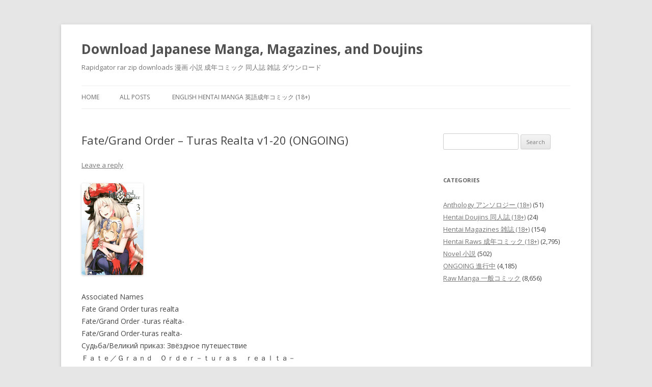

--- FILE ---
content_type: text/html; charset=UTF-8
request_url: http://jraws.net/fate-grand-order-turas-realta-v1-14-ongoing/
body_size: 9297
content:
<!DOCTYPE html>
<!--[if IE 7]>
<html class="ie ie7" lang="en-US">
<![endif]-->
<!--[if IE 8]>
<html class="ie ie8" lang="en-US">
<![endif]-->
<!--[if !(IE 7) & !(IE 8)]><!-->
<html lang="en-US">
<!--<![endif]-->
<head>
<meta name="rapidgator" content="a2c03fd4dfbfff8d7ebac891741ece9adf2d138a"/>
<meta charset="UTF-8" />
<meta name="viewport" content="width=device-width" />
<title>Fate/Grand Order &#x2d; Turas Realta v1&#x2d;20 (ONGOING) &#x2d; Download Japanese Manga, Magazines, and Doujins</title>
<link rel="profile" href="https://gmpg.org/xfn/11" />
<link rel="pingback" href="http://jraws.net/xmlrpc.php">
<!--[if lt IE 9]>
<script src="http://jraws.net/wp-content/themes/twentytwelve/js/html5.js?ver=3.7.0" type="text/javascript"></script>
<![endif]-->

<!-- The SEO Framework by Sybre Waaijer -->
<meta name="robots" content="max-snippet:-1,max-image-preview:large,max-video-preview:-1" />
<meta name="description" content="Associated Names Fate Grand Order turas realta Fate/Grand Order -turas r&eacute;alta- Fate/Grand Order-turas realta- Судьба/Великий приказ: Звёздное путешествие Ｆａｔｅ／" />
<meta property="og:image" content="https://i.postimg.cc/YGphY4Sj/17-1583496784.jpg" />
<meta property="og:locale" content="en_US" />
<meta property="og:type" content="article" />
<meta property="og:title" content="Fate/Grand Order &#x2d; Turas Realta v1&#x2d;20 (ONGOING)" />
<meta property="og:description" content="Associated Names Fate Grand Order turas realta Fate/Grand Order -turas r&eacute;alta- Fate/Grand Order-turas realta- Судьба/Великий приказ: Звёздное путешествие Ｆａｔｅ／Ｇｒａｎｄ　Ｏｒｄｅｒ－ｔｕｒａｓ　ｒｅａｌｔａ－ Author/" />
<meta property="og:url" content="http://jraws.net/fate-grand-order-turas-realta-v1-14-ongoing/" />
<meta property="og:site_name" content="Download Japanese Manga, Magazines, and Doujins" />
<meta property="og:updated_time" content="2025-08-17T01:53+00:00" />
<meta property="article:published_time" content="2025-08-17T01:28+00:00" />
<meta property="article:modified_time" content="2025-08-17T01:53+00:00" />
<meta name="twitter:card" content="summary_large_image" />
<meta name="twitter:title" content="Fate/Grand Order &#x2d; Turas Realta v1&#x2d;20 (ONGOING)" />
<meta name="twitter:description" content="Associated Names Fate Grand Order turas realta Fate/Grand Order -turas r&eacute;alta- Fate/Grand Order-turas realta- Судьба/Великий приказ: Звёздное путешествие Ｆａｔｅ／Ｇｒａｎｄ　Ｏｒｄｅｒ－ｔｕｒａｓ　ｒｅａｌｔａ－ Author/" />
<meta name="twitter:image" content="https://i.postimg.cc/YGphY4Sj/17-1583496784.jpg" />
<link rel="canonical" href="http://jraws.net/fate-grand-order-turas-realta-v1-14-ongoing/" />
<script type="application/ld+json">{"@context":"https://schema.org","@type":"BreadcrumbList","itemListElement":[{"@type":"ListItem","position":1,"item":{"@id":"http://jraws.net/","name":"Download Japanese Manga, Magazines, and Doujins"}},{"@type":"ListItem","position":2,"item":{"@id":"http://jraws.net/category/raw-manga-%e6%bc%ab%e7%94%bb/","name":"Raw Manga \u4e00\u822c\u30b3\u30df\u30c3\u30af"}},{"@type":"ListItem","position":3,"item":{"@id":"http://jraws.net/fate-grand-order-turas-realta-v1-14-ongoing/","name":"Fate/Grand Order &#8211; Turas Realta v1-20 (ONGOING)"}}]}</script>
<!-- / The SEO Framework by Sybre Waaijer | 6.94ms meta | 15.27ms boot -->

<link rel='dns-prefetch' href='//fonts.googleapis.com' />
<link href='https://fonts.gstatic.com' crossorigin rel='preconnect' />
<link rel="alternate" type="application/rss+xml" title="Download Japanese Manga, Magazines, and Doujins &raquo; Feed" href="http://jraws.net/feed/" />
<link rel="alternate" type="application/rss+xml" title="Download Japanese Manga, Magazines, and Doujins &raquo; Comments Feed" href="http://jraws.net/comments/feed/" />
<link rel="alternate" type="application/rss+xml" title="Download Japanese Manga, Magazines, and Doujins &raquo; Fate/Grand Order &#8211; Turas Realta v1-20 (ONGOING) Comments Feed" href="http://jraws.net/fate-grand-order-turas-realta-v1-14-ongoing/feed/" />
<script type="text/javascript">
window._wpemojiSettings = {"baseUrl":"https:\/\/s.w.org\/images\/core\/emoji\/14.0.0\/72x72\/","ext":".png","svgUrl":"https:\/\/s.w.org\/images\/core\/emoji\/14.0.0\/svg\/","svgExt":".svg","source":{"concatemoji":"http:\/\/jraws.net\/wp-includes\/js\/wp-emoji-release.min.js?ver=6.2.8"}};
/*! This file is auto-generated */
!function(e,a,t){var n,r,o,i=a.createElement("canvas"),p=i.getContext&&i.getContext("2d");function s(e,t){p.clearRect(0,0,i.width,i.height),p.fillText(e,0,0);e=i.toDataURL();return p.clearRect(0,0,i.width,i.height),p.fillText(t,0,0),e===i.toDataURL()}function c(e){var t=a.createElement("script");t.src=e,t.defer=t.type="text/javascript",a.getElementsByTagName("head")[0].appendChild(t)}for(o=Array("flag","emoji"),t.supports={everything:!0,everythingExceptFlag:!0},r=0;r<o.length;r++)t.supports[o[r]]=function(e){if(p&&p.fillText)switch(p.textBaseline="top",p.font="600 32px Arial",e){case"flag":return s("\ud83c\udff3\ufe0f\u200d\u26a7\ufe0f","\ud83c\udff3\ufe0f\u200b\u26a7\ufe0f")?!1:!s("\ud83c\uddfa\ud83c\uddf3","\ud83c\uddfa\u200b\ud83c\uddf3")&&!s("\ud83c\udff4\udb40\udc67\udb40\udc62\udb40\udc65\udb40\udc6e\udb40\udc67\udb40\udc7f","\ud83c\udff4\u200b\udb40\udc67\u200b\udb40\udc62\u200b\udb40\udc65\u200b\udb40\udc6e\u200b\udb40\udc67\u200b\udb40\udc7f");case"emoji":return!s("\ud83e\udef1\ud83c\udffb\u200d\ud83e\udef2\ud83c\udfff","\ud83e\udef1\ud83c\udffb\u200b\ud83e\udef2\ud83c\udfff")}return!1}(o[r]),t.supports.everything=t.supports.everything&&t.supports[o[r]],"flag"!==o[r]&&(t.supports.everythingExceptFlag=t.supports.everythingExceptFlag&&t.supports[o[r]]);t.supports.everythingExceptFlag=t.supports.everythingExceptFlag&&!t.supports.flag,t.DOMReady=!1,t.readyCallback=function(){t.DOMReady=!0},t.supports.everything||(n=function(){t.readyCallback()},a.addEventListener?(a.addEventListener("DOMContentLoaded",n,!1),e.addEventListener("load",n,!1)):(e.attachEvent("onload",n),a.attachEvent("onreadystatechange",function(){"complete"===a.readyState&&t.readyCallback()})),(e=t.source||{}).concatemoji?c(e.concatemoji):e.wpemoji&&e.twemoji&&(c(e.twemoji),c(e.wpemoji)))}(window,document,window._wpemojiSettings);
</script>
<style type="text/css">
img.wp-smiley,
img.emoji {
	display: inline !important;
	border: none !important;
	box-shadow: none !important;
	height: 1em !important;
	width: 1em !important;
	margin: 0 0.07em !important;
	vertical-align: -0.1em !important;
	background: none !important;
	padding: 0 !important;
}
</style>
	<link rel='stylesheet' id='wp-block-library-css' href='http://jraws.net/wp-includes/css/dist/block-library/style.min.css?ver=6.2.8' type='text/css' media='all' />
<style id='wp-block-library-theme-inline-css' type='text/css'>
.wp-block-audio figcaption{color:#555;font-size:13px;text-align:center}.is-dark-theme .wp-block-audio figcaption{color:hsla(0,0%,100%,.65)}.wp-block-audio{margin:0 0 1em}.wp-block-code{border:1px solid #ccc;border-radius:4px;font-family:Menlo,Consolas,monaco,monospace;padding:.8em 1em}.wp-block-embed figcaption{color:#555;font-size:13px;text-align:center}.is-dark-theme .wp-block-embed figcaption{color:hsla(0,0%,100%,.65)}.wp-block-embed{margin:0 0 1em}.blocks-gallery-caption{color:#555;font-size:13px;text-align:center}.is-dark-theme .blocks-gallery-caption{color:hsla(0,0%,100%,.65)}.wp-block-image figcaption{color:#555;font-size:13px;text-align:center}.is-dark-theme .wp-block-image figcaption{color:hsla(0,0%,100%,.65)}.wp-block-image{margin:0 0 1em}.wp-block-pullquote{border-bottom:4px solid;border-top:4px solid;color:currentColor;margin-bottom:1.75em}.wp-block-pullquote cite,.wp-block-pullquote footer,.wp-block-pullquote__citation{color:currentColor;font-size:.8125em;font-style:normal;text-transform:uppercase}.wp-block-quote{border-left:.25em solid;margin:0 0 1.75em;padding-left:1em}.wp-block-quote cite,.wp-block-quote footer{color:currentColor;font-size:.8125em;font-style:normal;position:relative}.wp-block-quote.has-text-align-right{border-left:none;border-right:.25em solid;padding-left:0;padding-right:1em}.wp-block-quote.has-text-align-center{border:none;padding-left:0}.wp-block-quote.is-large,.wp-block-quote.is-style-large,.wp-block-quote.is-style-plain{border:none}.wp-block-search .wp-block-search__label{font-weight:700}.wp-block-search__button{border:1px solid #ccc;padding:.375em .625em}:where(.wp-block-group.has-background){padding:1.25em 2.375em}.wp-block-separator.has-css-opacity{opacity:.4}.wp-block-separator{border:none;border-bottom:2px solid;margin-left:auto;margin-right:auto}.wp-block-separator.has-alpha-channel-opacity{opacity:1}.wp-block-separator:not(.is-style-wide):not(.is-style-dots){width:100px}.wp-block-separator.has-background:not(.is-style-dots){border-bottom:none;height:1px}.wp-block-separator.has-background:not(.is-style-wide):not(.is-style-dots){height:2px}.wp-block-table{margin:0 0 1em}.wp-block-table td,.wp-block-table th{word-break:normal}.wp-block-table figcaption{color:#555;font-size:13px;text-align:center}.is-dark-theme .wp-block-table figcaption{color:hsla(0,0%,100%,.65)}.wp-block-video figcaption{color:#555;font-size:13px;text-align:center}.is-dark-theme .wp-block-video figcaption{color:hsla(0,0%,100%,.65)}.wp-block-video{margin:0 0 1em}.wp-block-template-part.has-background{margin-bottom:0;margin-top:0;padding:1.25em 2.375em}
</style>
<link rel='stylesheet' id='classic-theme-styles-css' href='http://jraws.net/wp-includes/css/classic-themes.min.css?ver=6.2.8' type='text/css' media='all' />
<style id='global-styles-inline-css' type='text/css'>
body{--wp--preset--color--black: #000000;--wp--preset--color--cyan-bluish-gray: #abb8c3;--wp--preset--color--white: #fff;--wp--preset--color--pale-pink: #f78da7;--wp--preset--color--vivid-red: #cf2e2e;--wp--preset--color--luminous-vivid-orange: #ff6900;--wp--preset--color--luminous-vivid-amber: #fcb900;--wp--preset--color--light-green-cyan: #7bdcb5;--wp--preset--color--vivid-green-cyan: #00d084;--wp--preset--color--pale-cyan-blue: #8ed1fc;--wp--preset--color--vivid-cyan-blue: #0693e3;--wp--preset--color--vivid-purple: #9b51e0;--wp--preset--color--blue: #21759b;--wp--preset--color--dark-gray: #444;--wp--preset--color--medium-gray: #9f9f9f;--wp--preset--color--light-gray: #e6e6e6;--wp--preset--gradient--vivid-cyan-blue-to-vivid-purple: linear-gradient(135deg,rgba(6,147,227,1) 0%,rgb(155,81,224) 100%);--wp--preset--gradient--light-green-cyan-to-vivid-green-cyan: linear-gradient(135deg,rgb(122,220,180) 0%,rgb(0,208,130) 100%);--wp--preset--gradient--luminous-vivid-amber-to-luminous-vivid-orange: linear-gradient(135deg,rgba(252,185,0,1) 0%,rgba(255,105,0,1) 100%);--wp--preset--gradient--luminous-vivid-orange-to-vivid-red: linear-gradient(135deg,rgba(255,105,0,1) 0%,rgb(207,46,46) 100%);--wp--preset--gradient--very-light-gray-to-cyan-bluish-gray: linear-gradient(135deg,rgb(238,238,238) 0%,rgb(169,184,195) 100%);--wp--preset--gradient--cool-to-warm-spectrum: linear-gradient(135deg,rgb(74,234,220) 0%,rgb(151,120,209) 20%,rgb(207,42,186) 40%,rgb(238,44,130) 60%,rgb(251,105,98) 80%,rgb(254,248,76) 100%);--wp--preset--gradient--blush-light-purple: linear-gradient(135deg,rgb(255,206,236) 0%,rgb(152,150,240) 100%);--wp--preset--gradient--blush-bordeaux: linear-gradient(135deg,rgb(254,205,165) 0%,rgb(254,45,45) 50%,rgb(107,0,62) 100%);--wp--preset--gradient--luminous-dusk: linear-gradient(135deg,rgb(255,203,112) 0%,rgb(199,81,192) 50%,rgb(65,88,208) 100%);--wp--preset--gradient--pale-ocean: linear-gradient(135deg,rgb(255,245,203) 0%,rgb(182,227,212) 50%,rgb(51,167,181) 100%);--wp--preset--gradient--electric-grass: linear-gradient(135deg,rgb(202,248,128) 0%,rgb(113,206,126) 100%);--wp--preset--gradient--midnight: linear-gradient(135deg,rgb(2,3,129) 0%,rgb(40,116,252) 100%);--wp--preset--duotone--dark-grayscale: url('#wp-duotone-dark-grayscale');--wp--preset--duotone--grayscale: url('#wp-duotone-grayscale');--wp--preset--duotone--purple-yellow: url('#wp-duotone-purple-yellow');--wp--preset--duotone--blue-red: url('#wp-duotone-blue-red');--wp--preset--duotone--midnight: url('#wp-duotone-midnight');--wp--preset--duotone--magenta-yellow: url('#wp-duotone-magenta-yellow');--wp--preset--duotone--purple-green: url('#wp-duotone-purple-green');--wp--preset--duotone--blue-orange: url('#wp-duotone-blue-orange');--wp--preset--font-size--small: 13px;--wp--preset--font-size--medium: 20px;--wp--preset--font-size--large: 36px;--wp--preset--font-size--x-large: 42px;--wp--preset--spacing--20: 0.44rem;--wp--preset--spacing--30: 0.67rem;--wp--preset--spacing--40: 1rem;--wp--preset--spacing--50: 1.5rem;--wp--preset--spacing--60: 2.25rem;--wp--preset--spacing--70: 3.38rem;--wp--preset--spacing--80: 5.06rem;--wp--preset--shadow--natural: 6px 6px 9px rgba(0, 0, 0, 0.2);--wp--preset--shadow--deep: 12px 12px 50px rgba(0, 0, 0, 0.4);--wp--preset--shadow--sharp: 6px 6px 0px rgba(0, 0, 0, 0.2);--wp--preset--shadow--outlined: 6px 6px 0px -3px rgba(255, 255, 255, 1), 6px 6px rgba(0, 0, 0, 1);--wp--preset--shadow--crisp: 6px 6px 0px rgba(0, 0, 0, 1);}:where(.is-layout-flex){gap: 0.5em;}body .is-layout-flow > .alignleft{float: left;margin-inline-start: 0;margin-inline-end: 2em;}body .is-layout-flow > .alignright{float: right;margin-inline-start: 2em;margin-inline-end: 0;}body .is-layout-flow > .aligncenter{margin-left: auto !important;margin-right: auto !important;}body .is-layout-constrained > .alignleft{float: left;margin-inline-start: 0;margin-inline-end: 2em;}body .is-layout-constrained > .alignright{float: right;margin-inline-start: 2em;margin-inline-end: 0;}body .is-layout-constrained > .aligncenter{margin-left: auto !important;margin-right: auto !important;}body .is-layout-constrained > :where(:not(.alignleft):not(.alignright):not(.alignfull)){max-width: var(--wp--style--global--content-size);margin-left: auto !important;margin-right: auto !important;}body .is-layout-constrained > .alignwide{max-width: var(--wp--style--global--wide-size);}body .is-layout-flex{display: flex;}body .is-layout-flex{flex-wrap: wrap;align-items: center;}body .is-layout-flex > *{margin: 0;}:where(.wp-block-columns.is-layout-flex){gap: 2em;}.has-black-color{color: var(--wp--preset--color--black) !important;}.has-cyan-bluish-gray-color{color: var(--wp--preset--color--cyan-bluish-gray) !important;}.has-white-color{color: var(--wp--preset--color--white) !important;}.has-pale-pink-color{color: var(--wp--preset--color--pale-pink) !important;}.has-vivid-red-color{color: var(--wp--preset--color--vivid-red) !important;}.has-luminous-vivid-orange-color{color: var(--wp--preset--color--luminous-vivid-orange) !important;}.has-luminous-vivid-amber-color{color: var(--wp--preset--color--luminous-vivid-amber) !important;}.has-light-green-cyan-color{color: var(--wp--preset--color--light-green-cyan) !important;}.has-vivid-green-cyan-color{color: var(--wp--preset--color--vivid-green-cyan) !important;}.has-pale-cyan-blue-color{color: var(--wp--preset--color--pale-cyan-blue) !important;}.has-vivid-cyan-blue-color{color: var(--wp--preset--color--vivid-cyan-blue) !important;}.has-vivid-purple-color{color: var(--wp--preset--color--vivid-purple) !important;}.has-black-background-color{background-color: var(--wp--preset--color--black) !important;}.has-cyan-bluish-gray-background-color{background-color: var(--wp--preset--color--cyan-bluish-gray) !important;}.has-white-background-color{background-color: var(--wp--preset--color--white) !important;}.has-pale-pink-background-color{background-color: var(--wp--preset--color--pale-pink) !important;}.has-vivid-red-background-color{background-color: var(--wp--preset--color--vivid-red) !important;}.has-luminous-vivid-orange-background-color{background-color: var(--wp--preset--color--luminous-vivid-orange) !important;}.has-luminous-vivid-amber-background-color{background-color: var(--wp--preset--color--luminous-vivid-amber) !important;}.has-light-green-cyan-background-color{background-color: var(--wp--preset--color--light-green-cyan) !important;}.has-vivid-green-cyan-background-color{background-color: var(--wp--preset--color--vivid-green-cyan) !important;}.has-pale-cyan-blue-background-color{background-color: var(--wp--preset--color--pale-cyan-blue) !important;}.has-vivid-cyan-blue-background-color{background-color: var(--wp--preset--color--vivid-cyan-blue) !important;}.has-vivid-purple-background-color{background-color: var(--wp--preset--color--vivid-purple) !important;}.has-black-border-color{border-color: var(--wp--preset--color--black) !important;}.has-cyan-bluish-gray-border-color{border-color: var(--wp--preset--color--cyan-bluish-gray) !important;}.has-white-border-color{border-color: var(--wp--preset--color--white) !important;}.has-pale-pink-border-color{border-color: var(--wp--preset--color--pale-pink) !important;}.has-vivid-red-border-color{border-color: var(--wp--preset--color--vivid-red) !important;}.has-luminous-vivid-orange-border-color{border-color: var(--wp--preset--color--luminous-vivid-orange) !important;}.has-luminous-vivid-amber-border-color{border-color: var(--wp--preset--color--luminous-vivid-amber) !important;}.has-light-green-cyan-border-color{border-color: var(--wp--preset--color--light-green-cyan) !important;}.has-vivid-green-cyan-border-color{border-color: var(--wp--preset--color--vivid-green-cyan) !important;}.has-pale-cyan-blue-border-color{border-color: var(--wp--preset--color--pale-cyan-blue) !important;}.has-vivid-cyan-blue-border-color{border-color: var(--wp--preset--color--vivid-cyan-blue) !important;}.has-vivid-purple-border-color{border-color: var(--wp--preset--color--vivid-purple) !important;}.has-vivid-cyan-blue-to-vivid-purple-gradient-background{background: var(--wp--preset--gradient--vivid-cyan-blue-to-vivid-purple) !important;}.has-light-green-cyan-to-vivid-green-cyan-gradient-background{background: var(--wp--preset--gradient--light-green-cyan-to-vivid-green-cyan) !important;}.has-luminous-vivid-amber-to-luminous-vivid-orange-gradient-background{background: var(--wp--preset--gradient--luminous-vivid-amber-to-luminous-vivid-orange) !important;}.has-luminous-vivid-orange-to-vivid-red-gradient-background{background: var(--wp--preset--gradient--luminous-vivid-orange-to-vivid-red) !important;}.has-very-light-gray-to-cyan-bluish-gray-gradient-background{background: var(--wp--preset--gradient--very-light-gray-to-cyan-bluish-gray) !important;}.has-cool-to-warm-spectrum-gradient-background{background: var(--wp--preset--gradient--cool-to-warm-spectrum) !important;}.has-blush-light-purple-gradient-background{background: var(--wp--preset--gradient--blush-light-purple) !important;}.has-blush-bordeaux-gradient-background{background: var(--wp--preset--gradient--blush-bordeaux) !important;}.has-luminous-dusk-gradient-background{background: var(--wp--preset--gradient--luminous-dusk) !important;}.has-pale-ocean-gradient-background{background: var(--wp--preset--gradient--pale-ocean) !important;}.has-electric-grass-gradient-background{background: var(--wp--preset--gradient--electric-grass) !important;}.has-midnight-gradient-background{background: var(--wp--preset--gradient--midnight) !important;}.has-small-font-size{font-size: var(--wp--preset--font-size--small) !important;}.has-medium-font-size{font-size: var(--wp--preset--font-size--medium) !important;}.has-large-font-size{font-size: var(--wp--preset--font-size--large) !important;}.has-x-large-font-size{font-size: var(--wp--preset--font-size--x-large) !important;}
.wp-block-navigation a:where(:not(.wp-element-button)){color: inherit;}
:where(.wp-block-columns.is-layout-flex){gap: 2em;}
.wp-block-pullquote{font-size: 1.5em;line-height: 1.6;}
</style>
<link rel='stylesheet' id='wp-pagenavi-css' href='http://jraws.net/wp-content/plugins/wp-pagenavi/pagenavi-css.css?ver=2.70' type='text/css' media='all' />
<link rel='stylesheet' id='twentytwelve-fonts-css' href='https://fonts.googleapis.com/css?family=Open+Sans%3A400italic%2C700italic%2C400%2C700&#038;subset=latin%2Clatin-ext&#038;display=fallback' type='text/css' media='all' />
<link rel='stylesheet' id='twentytwelve-style-css' href='http://jraws.net/wp-content/themes/twentytwelve/style.css?ver=20190507' type='text/css' media='all' />
<link rel='stylesheet' id='twentytwelve-block-style-css' href='http://jraws.net/wp-content/themes/twentytwelve/css/blocks.css?ver=20190406' type='text/css' media='all' />
<!--[if lt IE 9]>
<link rel='stylesheet' id='twentytwelve-ie-css' href='http://jraws.net/wp-content/themes/twentytwelve/css/ie.css?ver=20150214' type='text/css' media='all' />
<![endif]-->
<script type='text/javascript' src='http://jraws.net/wp-includes/js/jquery/jquery.min.js?ver=3.6.4' id='jquery-core-js'></script>
<script type='text/javascript' src='http://jraws.net/wp-includes/js/jquery/jquery-migrate.min.js?ver=3.4.0' id='jquery-migrate-js'></script>
<link rel="https://api.w.org/" href="http://jraws.net/wp-json/" /><link rel="alternate" type="application/json" href="http://jraws.net/wp-json/wp/v2/posts/123832" /><link rel="EditURI" type="application/rsd+xml" title="RSD" href="http://jraws.net/xmlrpc.php?rsd" />
<link rel="wlwmanifest" type="application/wlwmanifest+xml" href="http://jraws.net/wp-includes/wlwmanifest.xml" />
<link rel="alternate" type="application/json+oembed" href="http://jraws.net/wp-json/oembed/1.0/embed?url=http%3A%2F%2Fjraws.net%2Ffate-grand-order-turas-realta-v1-14-ongoing%2F" />
<link rel="alternate" type="text/xml+oembed" href="http://jraws.net/wp-json/oembed/1.0/embed?url=http%3A%2F%2Fjraws.net%2Ffate-grand-order-turas-realta-v1-14-ongoing%2F&#038;format=xml" />

	<!-- Global site tag (gtag.js) - Google Analytics -->
<script async src="https://www.googletagmanager.com/gtag/js?id=UA-45795169-15"></script>
<script>
  window.dataLayer = window.dataLayer || [];
  function gtag(){dataLayer.push(arguments);}
  gtag('js', new Date());

  gtag('config', 'UA-45795169-15');
</script>

</head>

<body class="post-template-default single single-post postid-123832 single-format-standard wp-embed-responsive custom-font-enabled single-author">
<svg xmlns="http://www.w3.org/2000/svg" viewBox="0 0 0 0" width="0" height="0" focusable="false" role="none" style="visibility: hidden; position: absolute; left: -9999px; overflow: hidden;" ><defs><filter id="wp-duotone-dark-grayscale"><feColorMatrix color-interpolation-filters="sRGB" type="matrix" values=" .299 .587 .114 0 0 .299 .587 .114 0 0 .299 .587 .114 0 0 .299 .587 .114 0 0 " /><feComponentTransfer color-interpolation-filters="sRGB" ><feFuncR type="table" tableValues="0 0.49803921568627" /><feFuncG type="table" tableValues="0 0.49803921568627" /><feFuncB type="table" tableValues="0 0.49803921568627" /><feFuncA type="table" tableValues="1 1" /></feComponentTransfer><feComposite in2="SourceGraphic" operator="in" /></filter></defs></svg><svg xmlns="http://www.w3.org/2000/svg" viewBox="0 0 0 0" width="0" height="0" focusable="false" role="none" style="visibility: hidden; position: absolute; left: -9999px; overflow: hidden;" ><defs><filter id="wp-duotone-grayscale"><feColorMatrix color-interpolation-filters="sRGB" type="matrix" values=" .299 .587 .114 0 0 .299 .587 .114 0 0 .299 .587 .114 0 0 .299 .587 .114 0 0 " /><feComponentTransfer color-interpolation-filters="sRGB" ><feFuncR type="table" tableValues="0 1" /><feFuncG type="table" tableValues="0 1" /><feFuncB type="table" tableValues="0 1" /><feFuncA type="table" tableValues="1 1" /></feComponentTransfer><feComposite in2="SourceGraphic" operator="in" /></filter></defs></svg><svg xmlns="http://www.w3.org/2000/svg" viewBox="0 0 0 0" width="0" height="0" focusable="false" role="none" style="visibility: hidden; position: absolute; left: -9999px; overflow: hidden;" ><defs><filter id="wp-duotone-purple-yellow"><feColorMatrix color-interpolation-filters="sRGB" type="matrix" values=" .299 .587 .114 0 0 .299 .587 .114 0 0 .299 .587 .114 0 0 .299 .587 .114 0 0 " /><feComponentTransfer color-interpolation-filters="sRGB" ><feFuncR type="table" tableValues="0.54901960784314 0.98823529411765" /><feFuncG type="table" tableValues="0 1" /><feFuncB type="table" tableValues="0.71764705882353 0.25490196078431" /><feFuncA type="table" tableValues="1 1" /></feComponentTransfer><feComposite in2="SourceGraphic" operator="in" /></filter></defs></svg><svg xmlns="http://www.w3.org/2000/svg" viewBox="0 0 0 0" width="0" height="0" focusable="false" role="none" style="visibility: hidden; position: absolute; left: -9999px; overflow: hidden;" ><defs><filter id="wp-duotone-blue-red"><feColorMatrix color-interpolation-filters="sRGB" type="matrix" values=" .299 .587 .114 0 0 .299 .587 .114 0 0 .299 .587 .114 0 0 .299 .587 .114 0 0 " /><feComponentTransfer color-interpolation-filters="sRGB" ><feFuncR type="table" tableValues="0 1" /><feFuncG type="table" tableValues="0 0.27843137254902" /><feFuncB type="table" tableValues="0.5921568627451 0.27843137254902" /><feFuncA type="table" tableValues="1 1" /></feComponentTransfer><feComposite in2="SourceGraphic" operator="in" /></filter></defs></svg><svg xmlns="http://www.w3.org/2000/svg" viewBox="0 0 0 0" width="0" height="0" focusable="false" role="none" style="visibility: hidden; position: absolute; left: -9999px; overflow: hidden;" ><defs><filter id="wp-duotone-midnight"><feColorMatrix color-interpolation-filters="sRGB" type="matrix" values=" .299 .587 .114 0 0 .299 .587 .114 0 0 .299 .587 .114 0 0 .299 .587 .114 0 0 " /><feComponentTransfer color-interpolation-filters="sRGB" ><feFuncR type="table" tableValues="0 0" /><feFuncG type="table" tableValues="0 0.64705882352941" /><feFuncB type="table" tableValues="0 1" /><feFuncA type="table" tableValues="1 1" /></feComponentTransfer><feComposite in2="SourceGraphic" operator="in" /></filter></defs></svg><svg xmlns="http://www.w3.org/2000/svg" viewBox="0 0 0 0" width="0" height="0" focusable="false" role="none" style="visibility: hidden; position: absolute; left: -9999px; overflow: hidden;" ><defs><filter id="wp-duotone-magenta-yellow"><feColorMatrix color-interpolation-filters="sRGB" type="matrix" values=" .299 .587 .114 0 0 .299 .587 .114 0 0 .299 .587 .114 0 0 .299 .587 .114 0 0 " /><feComponentTransfer color-interpolation-filters="sRGB" ><feFuncR type="table" tableValues="0.78039215686275 1" /><feFuncG type="table" tableValues="0 0.94901960784314" /><feFuncB type="table" tableValues="0.35294117647059 0.47058823529412" /><feFuncA type="table" tableValues="1 1" /></feComponentTransfer><feComposite in2="SourceGraphic" operator="in" /></filter></defs></svg><svg xmlns="http://www.w3.org/2000/svg" viewBox="0 0 0 0" width="0" height="0" focusable="false" role="none" style="visibility: hidden; position: absolute; left: -9999px; overflow: hidden;" ><defs><filter id="wp-duotone-purple-green"><feColorMatrix color-interpolation-filters="sRGB" type="matrix" values=" .299 .587 .114 0 0 .299 .587 .114 0 0 .299 .587 .114 0 0 .299 .587 .114 0 0 " /><feComponentTransfer color-interpolation-filters="sRGB" ><feFuncR type="table" tableValues="0.65098039215686 0.40392156862745" /><feFuncG type="table" tableValues="0 1" /><feFuncB type="table" tableValues="0.44705882352941 0.4" /><feFuncA type="table" tableValues="1 1" /></feComponentTransfer><feComposite in2="SourceGraphic" operator="in" /></filter></defs></svg><svg xmlns="http://www.w3.org/2000/svg" viewBox="0 0 0 0" width="0" height="0" focusable="false" role="none" style="visibility: hidden; position: absolute; left: -9999px; overflow: hidden;" ><defs><filter id="wp-duotone-blue-orange"><feColorMatrix color-interpolation-filters="sRGB" type="matrix" values=" .299 .587 .114 0 0 .299 .587 .114 0 0 .299 .587 .114 0 0 .299 .587 .114 0 0 " /><feComponentTransfer color-interpolation-filters="sRGB" ><feFuncR type="table" tableValues="0.098039215686275 1" /><feFuncG type="table" tableValues="0 0.66274509803922" /><feFuncB type="table" tableValues="0.84705882352941 0.41960784313725" /><feFuncA type="table" tableValues="1 1" /></feComponentTransfer><feComposite in2="SourceGraphic" operator="in" /></filter></defs></svg><div id="page" class="hfeed site">
	<header id="masthead" class="site-header" role="banner">
		<hgroup>
			<h1 class="site-title"><a href="http://jraws.net/" title="Download Japanese Manga, Magazines, and Doujins" rel="home">Download Japanese Manga, Magazines, and Doujins</a></h1>
			<h2 class="site-description">Rapidgator rar zip downloads 漫画 小説 成年コミック 同人誌 雑誌 ダウンロード</h2>
		</hgroup>

		<nav id="site-navigation" class="main-navigation" role="navigation">
			<button class="menu-toggle">Menu</button>
			<a class="assistive-text" href="#content" title="Skip to content">Skip to content</a>
			<div class="nav-menu"><ul>
<li ><a href="http://jraws.net/">Home</a></li><li class="page_item page-item-76047"><a href="http://jraws.net/all-posts/">All Posts</a></li>
<li class="page_item page-item-102982"><a href="http://jraws.net/english-hentai-manga/">English Hentai Manga 英語成年コミック (18+)</a></li>
</ul></div>
		</nav><!-- #site-navigation -->

			</header><!-- #masthead -->

	<div id="main" class="wrapper">

	<div id="primary" class="site-content">
		<div id="content" role="main">

			
				
	<article id="post-123832" class="post-123832 post type-post status-publish format-standard hentry category-ongoing category-raw-manga-">
				<header class="entry-header">
			
						<h1 class="entry-title">Fate/Grand Order &#8211; Turas Realta v1-20 (ONGOING)</h1>
										<div class="comments-link">
					<a href="http://jraws.net/fate-grand-order-turas-realta-v1-14-ongoing/#respond"><span class="leave-reply">Leave a reply</span></a>				</div><!-- .comments-link -->
					</header><!-- .entry-header -->

				<div class="entry-content">
			<p><a href='https://postimg.cc/YGphY4Sj' target='_blank' rel="noopener noreferrer"><img src='https://i.postimg.cc/YGphY4Sj/17-1583496784.jpg' border='0' alt='17-1583496784'/></a></p>
<p><span id="more-123832"></span></p>
<p>Associated Names<br />
Fate Grand Order turas realta<br />
Fate/Grand Order -turas réalta-<br />
Fate/Grand Order-turas realta-<br />
Судьба/Великий приказ: Звёздное путешествие<br />
Ｆａｔｅ／Ｇｒａｎｄ　Ｏｒｄｅｒ－ｔｕｒａｓ　ｒｅａｌｔａ－<br />
Author/Artist</p>
<p>Rapidgator<br />
<a href="https://rapidgator.net/file/8272512f38a5e4e48eba9b934c5e83d5/Fate_Grand_Order_Turas_realta_v01-03.rar.html">Fate_Grand_Order_Turas_realta_v01-03.rar</a><br />
<a href="https://rapidgator.net/file/642dd897bf3c1da1c58c0281440faf1a/Fate_Grand_Order_Turas_realta_v04-08s.rar.html">Fate_Grand_Order_Turas_realta_v04-08s.rar</a><br />
<a href="https://rapidgator.net/file/d885fc296677ac07b2f5eb50f1cc6117/Fate_Grand_Order_Turas_realta_v09s.rar.html">Fate_Grand_Order_Turas_realta_v09s.rar</a><br />
<a href="https://rapidgator.net/file/5940e17f731e4cb8cb51aea18e669bcb/Fate_Grand_Order_Turas_realta_v10-14s.rar.html">Fate_Grand_Order_Turas_realta_v10-14s.rar</a><br />
<a href="https://rapidgator.net/file/5233955d23d18fea2687a334bbe9f070/Fate_Grand_Order_Turas_realta_v15s.rar.html">Fate_Grand_Order_Turas_realta_v15s.rar</a><br />
<a href="https://rapidgator.net/file/9f933f960ca5c21e5fb2a2a7776351ee/Fate_Grand_Order_Turas_realta_v16.rar.html">Fate_Grand_Order_Turas_realta_v16.rar</a><br />
<a href="https://rapidgator.net/file/008d6ca0fd28c87093c6d07da86681df/Fate_Grand_Order_Turas_realta_v17.rar.html">Fate_Grand_Order_Turas_realta_v17.rar</a><br />
<a href="https://rapidgator.net/file/028a5d99a14b77b8c80a4d955ff49cab/Fate_Grand_Order_Turas_realta_v18.rar.html">Fate_Grand_Order_Turas_realta_v18.rar</a><br />
<a href="https://rapidgator.net/file/503b0ce75cb6735bc7244203d484693a/Fate_Grand_Order_Turas_realta_v19s.rar.html">Fate_Grand_Order_Turas_realta_v19s.rar</a><br />
<a href="https://rapidgator.net/file/086b511fc7acaccf828456a265e65445/Fate_Grand_Order_Turas_realta_v20.rar.html">Fate_Grand_Order_Turas_realta_v20.rar</a></p>
					</div><!-- .entry-content -->
		
		<footer class="entry-meta">
			This entry was posted in <a href="http://jraws.net/category/ongoing/" rel="category tag">ONGOING 進行中</a>, <a href="http://jraws.net/category/raw-manga-%e6%bc%ab%e7%94%bb/" rel="category tag">Raw Manga 一般コミック</a> on <a href="http://jraws.net/fate-grand-order-turas-realta-v1-14-ongoing/" title="1:28 am" rel="bookmark"><time class="entry-date" datetime="2025-08-17T01:28:47+00:00">August 17, 2025</time></a><span class="by-author"> by <span class="author vcard"><a class="url fn n" href="http://jraws.net/author/jpraws/" title="View all posts by jpraws" rel="author">jpraws</a></span></span>.								</footer><!-- .entry-meta -->
	</article><!-- #post -->

				<nav class="nav-single">
					<h3 class="assistive-text">Post navigation</h3>
					<span class="nav-previous"><a href="http://jraws.net/kuroiwa-medaka-ni-watashi-no-kawaii-ga-tsuujinai-%e9%bb%92%e5%b2%a9%e3%83%a1%e3%83%80%e3%82%ab%e3%81%ab%e7%a7%81%e3%81%ae%e5%8f%af%e6%84%9b%e3%81%84%e3%81%8c%e9%80%9a%e3%81%98%e3%81%aa%e3%81%84-v1-1/" rel="prev"><span class="meta-nav">&larr;</span> Kuroiwa Medaka ni Watashi no Kawaii ga Tsuujinai (黒岩メダカに私の可愛いが通じない) v1-20 (ONGOING)</a></span>
					<span class="nav-next"><a href="http://jraws.net/mahou-shoujo%e2%99%a1misoji-%e9%ad%94%e6%b3%95%e5%b0%91%e5%a5%b3%e2%99%a1%e4%b8%89%e5%8d%81%e8%b7%af-v1-5-ongoing/" rel="next">Mahou Shoujo♡Misoji (魔法少女♡三十路) v1-6 (ONGOING) <span class="meta-nav">&rarr;</span></a></span>
				</nav><!-- .nav-single -->

				
<div id="comments" class="comments-area">

	
	
		<div id="respond" class="comment-respond">
		<h3 id="reply-title" class="comment-reply-title">Leave a Reply <small><a rel="nofollow" id="cancel-comment-reply-link" href="/fate-grand-order-turas-realta-v1-14-ongoing/#respond" style="display:none;">Cancel reply</a></small></h3><p class="must-log-in">You must be <a href="http://jraws.net/wp-login.php?redirect_to=http%3A%2F%2Fjraws.net%2Ffate-grand-order-turas-realta-v1-14-ongoing%2F">logged in</a> to post a comment.</p>	</div><!-- #respond -->
	
</div><!-- #comments .comments-area -->

			
		</div><!-- #content -->
	</div><!-- #primary -->


			<div id="secondary" class="widget-area" role="complementary">
			<aside id="search-2" class="widget widget_search"><form role="search" method="get" id="searchform" class="searchform" action="http://jraws.net/">
				<div>
					<label class="screen-reader-text" for="s">Search for:</label>
					<input type="text" value="" name="s" id="s" />
					<input type="submit" id="searchsubmit" value="Search" />
				</div>
			</form></aside><aside id="categories-2" class="widget widget_categories"><h3 class="widget-title">Categories</h3>
			<ul>
					<li class="cat-item cat-item-2991"><a href="http://jraws.net/category/anthology-%e3%82%a2%e3%83%b3%e3%82%bd%e3%83%ad%e3%82%b8%e3%83%bc-18/">Anthology アンソロジー (18+)</a> (51)
</li>
	<li class="cat-item cat-item-202"><a href="http://jraws.net/category/hentai-doujins-%e5%90%8c%e4%ba%ba%e8%aa%8c-18/">Hentai Doujins 同人誌 (18+)</a> (24)
</li>
	<li class="cat-item cat-item-8"><a href="http://jraws.net/category/hentai-magazines-%e9%9b%91%e8%aa%8c-18/">Hentai Magazines 雑誌 (18+)</a> (154)
</li>
	<li class="cat-item cat-item-2"><a href="http://jraws.net/category/hentai-raws-%e6%88%90%e5%b9%b4%e3%82%b3%e3%83%9f%e3%83%83%e3%82%af-18/">Hentai Raws 成年コミック (18+)</a> (2,795)
</li>
	<li class="cat-item cat-item-289"><a href="http://jraws.net/category/novel-%e5%b0%8f%e8%aa%ac/">Novel 小説</a> (502)
</li>
	<li class="cat-item cat-item-39"><a href="http://jraws.net/category/ongoing/">ONGOING 進行中</a> (4,185)
</li>
	<li class="cat-item cat-item-4"><a href="http://jraws.net/category/raw-manga-%e6%bc%ab%e7%94%bb/">Raw Manga 一般コミック</a> (8,656)
</li>
			</ul>

			</aside>		</div><!-- #secondary -->
		</div><!-- #main .wrapper -->
	<footer id="colophon" role="contentinfo">
		<div class="site-info">
									<a href="https://wordpress.org/" class="imprint" title="Semantic Personal Publishing Platform">
				Proudly powered by WordPress			</a>
		</div><!-- .site-info -->
	</footer><!-- #colophon -->
</div><!-- #page -->

<script type='text/javascript' src='http://jraws.net/wp-includes/js/comment-reply.min.js?ver=6.2.8' id='comment-reply-js'></script>
<script type='text/javascript' src='http://jraws.net/wp-content/themes/twentytwelve/js/navigation.js?ver=20141205' id='twentytwelve-navigation-js'></script>
<script defer src="https://static.cloudflareinsights.com/beacon.min.js/vcd15cbe7772f49c399c6a5babf22c1241717689176015" integrity="sha512-ZpsOmlRQV6y907TI0dKBHq9Md29nnaEIPlkf84rnaERnq6zvWvPUqr2ft8M1aS28oN72PdrCzSjY4U6VaAw1EQ==" data-cf-beacon='{"version":"2024.11.0","token":"2be56f1637f949279879ffe4cc904ce4","r":1,"server_timing":{"name":{"cfCacheStatus":true,"cfEdge":true,"cfExtPri":true,"cfL4":true,"cfOrigin":true,"cfSpeedBrain":true},"location_startswith":null}}' crossorigin="anonymous"></script>
</body>
</html>
<!-- *´¨)
     ¸.•´¸.•*´¨) ¸.•*¨)
     (¸.•´ (¸.•` ¤ Comet Cache is Fully Functional ¤ ´¨) -->

<!-- Cache File Version Salt:       n/a -->

<!-- Cache File URL:                http://jraws.net/fate-grand-order-turas-realta-v1-14-ongoing/ -->
<!-- Cache File Path:               /cache/comet-cache/cache/http/jraws-net/fate-grand-order-turas-realta-v1-14-ongoing.html -->

<!-- Cache File Generated Via:      HTTP request -->
<!-- Cache File Generated On:       Oct 14th, 2025 @ 1:05 am UTC -->
<!-- Cache File Generated In:       0.37790 seconds -->

<!-- Cache File Expires On:         Oct 14th, 2026 @ 1:05 am UTC -->
<!-- Cache File Auto-Rebuild On:    Oct 14th, 2026 @ 1:05 am UTC -->

<!-- Loaded via Cache On:    Nov 22nd, 2025 @ 4:43 am UTC -->
<!-- Loaded via Cache In:    0.00281 seconds -->